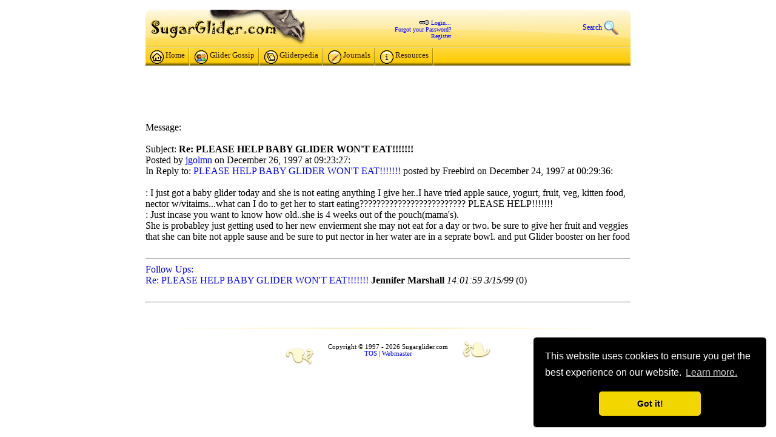

--- FILE ---
content_type: text/html
request_url: http://www.sugarglider.com/archives/GliderGossip1/messages/281.asp
body_size: 10395
content:

  <head>
    <title>Re: PLEASE HELP BABY GLIDER WON'T EAT!!!!!!!</title>
  </head><center>
  
<!DOCTYPE html PUBLIC "-//W3C//DTD XHTML 1.0 Transitional//EN" "http://www.w3.org/TR/xhtml1/DTD/xhtml1-transitional.dtd">
<html><head>
   <meta HTTP-EQUIV="Content-Type" CONTENT="text/html; charset=ISO-8859-1">
   <meta HTTP-EQUIV="imagetoolbar" CONTENT="no" />
   
   <meta name="KeyWords" content="sugar glider, sugarglider, Petaurus breviceps, marsupial, sugar-glider, glider, austrailia, honey glider, honeyglider, breviceps, suggie, sugar bear, chat, chat room, chatroom, message board, glider gossip, gossip, glider" />
   <meta name="Description" content="Information about sugar gliders, message forum, news, blogging, photos, chat room." />
   
   <meta name="Classification" content="sugar glider" />
   <meta HTTP-EQUIV="HREF" CONTENT="http://www.sugarglider.com/" />

<meta property="og:image" content="http://www.sugarglider.com/glidergossip/Photos/avatars/noavatar_original_2.gif" />

<!-- This is the EU cookie code -->
<link rel="stylesheet" type="text/css" href="/css/GDPR.css" />
<script src="/scripts/GDPR.js"></script>
<script>
window.addEventListener("load", function(){
window.cookieconsent.initialise({
  "palette": {
    "popup": {
      "background": "#000"
    },
    "button": {
      "background": "#f1d600"
    }
  },
  "theme": "classic",
  "position": "bottom-right",
  "content": {
    "message": "This website uses cookies to ensure you get the best experience on our website.",
    "dismiss": "Got it!",
    "link": "Learn more.",
    "href": "http://www.sugarglider.com/terms.asp"
  }
})});
</script>



<link rel="icon" href="/icon.gif" type="image/gif" />

<link rel="stylesheet" href="/css/default.css" type="text/css" media="screen" />

<link rel="stylesheet" href="/css/lightbox.css" type="text/css" media="screen" />

<link rel="stylesheet" type="text/css" media="print" href="/css/print.css">

<script type="text/javascript" src="/scripts/lightbox_compressed.js"></script>
<meta http-equiv="imagetoolbar" content="no">

<title>SugarGlider.com</title>
<link rel="stylesheet" href="/css/forum.css" type="text/css" />

<!--
<script type="text/javascript" src="/scripts/soundmanager2cmp.js"></script>
<script type="text/javascript">
   soundManager.url = '/scripts/soundmanager2.swf'; // override default SWF url
   soundManager.debugMode = false;
   //soundManager.createMovie('/scripts/soundmanager2.swf');
</script>
-->
<style type="text/css">
#pageContainer {
	width:800px; margin-left:auto;margin-right:auto;
}
#footerTable {
	max-width: 480px;
}


.clearfix:before,
.clearfix:after {
    content:" ";
    display:table;
}
.clearfix:after {
    clear:both;
}
/* For IE 6/7 (trigger hasLayout) */
.clearfix {
    zoom:1;
}

</style>

<style type="text/css">
  .socButn 
  {
      display:block;
      float:right;
      font-size:15px;
      padding:0 20px 0 0;
      background-position:-26px 0px;
      background-repeat:no-repeat;
      background-color:transparent;
      background-image:url(/images/thumbs.png);
      
      }
</style>

<style type="text/css">
#PagePeelBig {top:-1000px }
#PagePeelSmall {}
</style>



<!--[if gte IE 7]>
<style>
.hdLogo, .sglogo, hdggLogo  {
	filter:none; !important
}
</style>
<![endif]-->

<!--[if IE 6]>
<style>
.ie6hack  {
	position:relative;
	z-index:1;
}
li.L2 a.L2 .micn {margin-left:-8px;}
</style>
<![endif]-->

<script type="text/javascript">
$="·á(º·Count´«©ÚtÝ=0;§hasC¼(ÐÑæ¶ÐÂ¶ÐûÂøÐû.seóch¥(^|±)£+c¼è+£(±|$)£)!´ü®ÅÑ÷à=documô.útsByTagèÅºÚßá¬à¢ÔàÍÑ)æß[ß.length]=àÍÀøßüstótMÁH¸(æç×÷%=×¥hdSkybox£º%ÆæÞ½;%Ò©}«'Õ1Ã'µ2ª2('ØÙÚö3Õ¨3µ3ª(ö3ØÀ}§ã/õÆ¦thisÏÿ«³6Ï¤.childN¤s¬³¢#³[i&³Íû=³Íä°}ÔÌ*1£)÷ö4=®¥Ì£*¨4¢ÚÛ=ö4Í;Ûû=Ûä°Ëû+=£ ¸£Çüî²æç/­¿#Î&ul5ulÈ°Ç}§t¯(e÷Ä;çe¾Ä=e.7latedT¯Ùe»{Ä=window.evô.toElemôÙøÄüî2²÷Ì¿­6;­5ÌÈ°ü¹/¶õÂçpóô==8æø½e» ç8¾ø¹8)Ùøfa»üìé¦­;çinMÁæ7turnÙËû6äº©b7akÀ}";$0="ode.parentNode¡;for(var i=0;¡.length;i++)¡;}function ¡.className¡getElemen¡function¡return ¡){var ¡level¡node¡ent¡ar¡útsWithClassNa¡.childNodes;f¡ñor(vó j=0;j¡.length;j++¡onMouseOut¡.onmouseo¡replace(¡childre¡false;¡index¡Name¡if(¡){¡[j];çul.õè==£U¡û.ì£ over£,££¡onMouseOver(¡isAncestor(¡=new Array¡allElemôs¡elemColl¡inMenu=¡imeout¡lists¡item¡vó ¡;}¡[i],õsCount++)¡documô.útById¡]ð<Üï÷ul=ÜåL¡=òme(£a£,£L¡çhasClass(¡Úën=lið<ë¡íut=ù(eæ¡,classè¡object¡.póôN¡õs[é¡[i]¡li¡Ónï÷ul=ënåL£æÌ¡,tóget(e))ætÝ¡Ê=setTÝ(£ì£+¡Éé+£);£,100¡;breakÙ}}¡íver=ù(e¡(elemôè¡result¡£)þi<¡æøê}¡enu¡Ù}¡=nÿÏode;¡!=nullæ¡trueÙ¡lass¡lse¡);¡âpóô,¡over¡Úõs¡ç!¡ý{ãö¡=-1¡Ûs¡(õ,é¡\\\\s¡)À¡óget¡òme¡Î]¡þi<¡;Ú¡Íºî¡Þê¡2Ãö¡ù ¡÷Ì=¡(£¡ode¡ý{¡ÚÜ=¡mÁ¡Ö£æ¡ö2¡,£L¡õæ¡Ò¶â¡=Ì¡re¡nÿ".split("¡");$O="ÿþýüûúùø÷öõôóòñðïîíìëêéèçæåäãâáàßÞÝÜÛÚÙØ×ÖÕÔÓÒÑÐÏÎÍÌËÊÉÈÇÆÅÄÃÂÁÀ¿¾½¼»º¹¸·¶µ´³²±°¯®­¬«ª©¨§¦¥¤¢#%&'*/56789:>?@DFGJKPQRVXYZ_`qz~";for(I=124;I>-1;--I)$=$.split($O.charAt(I)).join($0[I]);eval($.replace(/£/g,"\""))
</script>

<script type="text/javascript">

  var _gaq = _gaq || [];
  _gaq.push(['_setAccount', 'UA-24243146-1']);
  _gaq.push(['_trackPageview']);

  (function() {
    var ga = document.createElement('script'); ga.type = 'text/javascript'; ga.async = true;
    ga.src = ('https:' == document.location.protocol ? 'https://ssl' : 'http://www') + '.google-analytics.com/ga.js';
    var s = document.getElementsByTagName('script')[0]; s.parentNode.insertBefore(ga, s);
  })();

</script>


<style type="text/css">
	
@media (max-width:816px),  (max-device-width: 816px)  {

	#pageContainer {font-size: 1.1em;}
	#pageContainer {width: 100%;margin:0;}

	#pageContainer .areaHeader table #logocell { width:27%;}
	#pageContainer #logocell .hdggLogo, #pageContainer #logocell .hdLogo {position:static;   width:100%; height:48px;  background-size: contain; }
	#headersearchcell > div {max-width: 185px; width: auto !important; }	

	#innertable #column1, #innertable #column2 { width: 41.6666666666% !important }
	#innertable #divider1, #innertable #divider2 { width: 0.3968253968% !important }
	#innertable #column3 { width: 15.873015873% !important }
	
	.hvrlink:hover > div {width: auto;transition-duration: 0s;}
	
	#ethmbs > div {}
	#ethmbs > div > div {width: 150px !important;width: auto !important;height: 500px !important;height: auto !important;}
	#ethmbs > div > div > div + div {	}	
	#ethmbs > div > div:after {clear: both; content: " ";}
	#ethmbs > div > div > div + div > div {	width: auto !important;	height: auto !important;}
	#ethmbs > div > div > div + div + div {display: none !important;}	
	#eb4 {width: 100% !important;}
	#eb4form {display: inline;}	
	#ethmbs > div > div > div img[width="300px"]  { display:none;}
	
	
	#ggForum .col1,
	#ggForum .col4,
	#ggForum .col5,
	#ggForum .col2,
	#ggForum .col7,
	#ggDefault .col1,
	#ggDefault .col3,
	#ggDefault .col4,
	#ggDefault .col5,
	#ggDefault .col6,
	#ggDefault .col7, 
	.mobHide
	{ display: none !important;}
	
	#pagelist {display:inline;}
	#pagelist table td {white-space:normal;}
	
}
	

@media (max-width:816px),  (max-device-width: 816px)  {

 
 
	#innertable #column1, #innertable #column2 { width: 49.5% !important; }
	#innertable #column1, #innertable #column2 { float: left; }
	
	#innertable #divider1 {float: left; background-color: #ccccff;}
	
	#innertable #column1 {margin-right: 1%; }

	#innertable #divider2  {display: none;}
	#innertable #column2 {clear: right;}
	#innertable #column3 {float: left; width: 49% !important;} 

	.areaHeader > div > div {
		transition: background-position 1s ;
	}	
 
}

@media (max-width:639px),  (max-device-width: 639px)  {

	#innertable #column1, #innertable #column2, #innertable #column3 {display: inline; float: none; width: 100% !important;}	
	#innertable #column2 {clear: none;}
	#divider1, #divider2  {display: none;}

	.areaHeader > div > div {
		background-image: url(/images/header_glider2013.png);
		background-repeat: no-repeat;
		background-position: 0% 0px;
	
		transition: background-position 1s ;
	}		
	
	#hdrsrch > span {display:none;}

}
   
   
/* cascading rules, smaller 320 rule contained in larger 360 rule*/
@media (max-width: 768px),(max-device-width: 768px) 
{
	.hide768 {display:none;}
}
@media (max-width: 640px),(max-device-width: 640px) 
{
	.hide640 {display:none;}
}
@media (max-width: 480px),(max-device-width: 480px) 
{
	.hide480 {display:none;}
}
@media (max-width: 360px),(max-device-width: 360px) 
{
	.hide360 {display:none;}
}
@media (max-width: 320px),(max-device-width: 320px) 
{
	.hide320 {display:none;}
}


.djNone {display:none;}
	
/* disjoint rules */
@media (min-width: 769px) 
{
	.djBlock770 { display:block; background: #ffcccc;}
	.djInline770 { display:inline; background: #ffcccc;}
}	

@media (min-width: 769px) ,(min-device-width: 769px) 
{
	.msgbody img {max-width:800px; border:0px solid #ff0000;}
}	
@media (min-width: 641px) and (max-width: 768px),(min-device-width: 641px) and (max-device-width: 768px) 
{
	.djBlock768 { display:block; background: #ffff00;}
	.djInline768 { display:inline; background: #ffff00;}
	.msgbody img {max-width:640px; border:0px solid #ffff00;}
}
@media (min-width: 481px) and (max-width: 640px),(min-device-width: 481px) and (max-device-width: 640px) 
{
	.djBlock640 { display:block; background: #00ff00;}
	.djInline640 { display:inline; background: #00ff00;}
	.msgbody img {max-width:480px; border:0px solid #00ff00;}
}	
@media (min-width: 361px) and (max-width: 480px),(min-device-width: 361px) and (max-device-width: 480px) 
{
	.djBlock480 { display:block; background: #00ffff;}
	.djInline480 { display:inline; background: #00ffff;}
	.msgbody img {max-width:360px; border:0px solid #00ffff;}
}	
@media (min-width: 321px) and (max-width: 360px),(min-device-width: 321px) and (max-device-width: 360px) 
{
	.djBlock360 { display:block; background: #0000ff;}
	.djInline360 { display:inline; background: #0000ff;}
	.msgbody img {max-width:320px; border:0px solid #0000ff;}
}	
@media (max-width: 320px),(max-device-width: 320px) 
{
	.djBlock320 { display:block; background: #ff00ff;}
	.djInline320 { display:inline; background: #ff00ff;}
	.msgbody img {max-width:300px; border:0px solid #ff00ff;}
}





</style>



</head>
<body bgcolor="#FFFFFF" text="#000000" link="#0000FF" alink="#0080FF" vlink="#006080"  >


   <script language="javascript" type="text/javascript">      
      function gliderpedia_s() {
         var x = document.f.q.style.color;
         if (x == "#999999" || x == "rgb(153, 153, 153)" ) {
            document.f.q.value = '';
            document.f.q.style.color = "#000000";
         }
      }
  </script>
<!--         <center> -->

<div id="pageContainer">

            <br />
            <table border="0" width="100%" cellpadding="0" cellspacing="0" ID="outertable">
               <tr>
                  <td>
                     
                     <div class="areaHeader" itemscope itemtype="http://schema.org/WPHeader"  ><div><div>
                        <table width="100%" cellpadding="0" cellspacing="0" border="0" ID="areaTable">
                           <tbody>
                              <tr>
                                 <td class="bottomborder" id="logocell" ><div class="hdLogo"></div></td>
                                 <td class="bottomborder" id="headerlogincell" align="right" valign="top"><div id="loginbox">
                                    
                                          <div id="loginlinkcontainer" style="display:block;position:relative;">
                                          <br/><img src="/images/icon_key.gif" alt="loging" width="17" height="8" border="0" /> <a id="loginlink" href="/glidergossip/login.asp">Login...</a>
                                          <br/><a href="/glidergossip/password.asp" tabindex="-1">Forgot your Password?</a>
                                          <br/><a href="/glidergossip/policy.asp" tabindex="-1">Register</a>
                                          </div>
                                          <div id="logincontainer" style="display:none;position:relative;">
                                             <form id="login" name="login" action="/glidergossip/default.asp" method="post" style="margin:0px;">
                                             <input type="hidden" name="Method_Type" value="login" ID="Hidden1">
             <table ID="logonTable" cellpadding="0" cellspacing="1" border="0">
              <tr>
                <td><b>Username:</b><br />
                <input type="text" name="Name" size="12" maxLength="25" value="" ID="Text1" /></td>
                <td><b>Password:</b><br />
                <input type="password" name="Password" size="12" maxLength="25" value="" ID="Password1" /></td>
                <td valign="bottom" align="right">
                <input type="submit" value="Login" ID="Submit1" NAME="Submit1"/>                
                </td>
              </tr>
              <tr>
                <td colspan="3" align="left">
                <input style="margin:0;padding:0;" type="checkbox" name="SavePassWord" value="true" tabindex="-1" CHECKED ID="Checkbox1"><b> Save Password</b> 
                | <span id="loginclose">hide</span>
                </td>
              </tr>
            </table>                                            
                                             </form>
                                          </div>
                                          
                                 </div></td>
                                 <td class="bottomborder" id="headersearchcell" align="right" >
                                    <div style="width:185px;">
                                 <a href="/search.asp" id="hdrsrch"><span>Search </span><img src="/glidergossip/icon_sort.gif" width="24" height="24" border="0" alt="" title="" align="absmiddle" style="text-decoration:none;" /></a> 
                                    </div>
                                 </td>
                              </tr>
                              <tr>
                                 <td colspan="3" class="topborder">
                                    <div id="hdSkybox" class="clearfix" style="width:100%;"  itemscope itemtype="http://schema.org/SiteNavigationElement"  ><div class="hdSkybox">


<ul class="L1">
<li class="L1"><pre><a class="L1" href="/"><img border="0" src="/images/menuicon_home.gif" align="top" />Home</a></pre></li>
<li class="L1 current"><pre><a class="L1" href="/glidergossip/"><img border="0" src="/images/menuicon_forum.gif" align="top" />Glider Gossip</a></pre>
   <ul class="L2">
      <li class="L2"><pre><a class="L2" href="/glidergossip/"><div class="micn" id="misug"/></div>&#160;Glider Gossip</a></pre></li>
      
      <li class="L2 divider"><img style="line-height:1px;width:150px;" src="/images/h3.gif" width="150" alt="divider" height="1" border="0" /></li>
      <li class="L2"><pre><a class="L2" href="/glidergossip/cal.asp?view=yearly"><div class="micn" id="mical"/></div>&#160;Events Calendar</a></pre></li>
      <li class="L2 divider"><img style="height:1;line-height:1px;width:150px;margin:0;padding:0;" src="/images/h3.gif" width="150" alt="divider" height="1"  /></li>
      <li class="L2"><pre><a class="L2" href="/glidergossip/photo_album.asp"><div class="micn" id="mipic"/></div>&#160;Member Photos</a></pre></li>
      <li class="L2"><pre><a class="L2" href="/journal/"><div class="micn" id="mijor"/></div>&#160;Member Journals</a></pre></li>
      <li class="L2 divider"><img style="height:1;line-height:1px;width:150px;margin:0;padding:0;" src="/images/h3.gif" width="150" alt="divider" height="1"  /></li>
      <li class="L2"><pre><a class="L2" href="/video/"><div class="micn" id="mivid"/></div>&#160;Videos</a></pre></li>
      <li class="L2 divider"><img style="height:1;line-height:1px;width:150px;margin:0;padding:0;" src="/images/h3.gif" width="150" alt="divider" height="1"  /></li>
      <li class="L2"><pre><a class="L2" href="/glidergossip/classifieds.asp"><div class="micn" id="misch1"/></div>&#160;<b>Classifieds</b></a></pre></li>      
   </ul>   
</li>
<li class="L1"><pre><a class="L1" href="/gliderpedia/"><img border="0" src="/images/menuicon_gliderpedia.gif" align="top" />Gliderpedia</a></pre>
   <ul class="L2">
      <li class="L2"><pre><a class="L2" href="/gliderpedia/"><div class="micn" id="migpd"/></div>&#160;Gliderpedia</a></pre></li> 
      <li class="L2 divider"><img style="line-height:1px;width:150px;" src="/images/h3.gif" width="150" alt="divider" height="1" border="0" /></li>
      <li class="L2"><pre><a class="L2" href="/gliderpedia/index.asp?SugarGlider"><div class="micn" id="misg2"/></div>&#160;Sugar Glider</a></pre></li>       
      <li class="L2"><pre><a class="L2" href="/gliderpedia/index.asp?Diet"><div class="micn" id="misg3"/></div>&#160;Diet</a></pre></li>       
      <li class="L2"><pre><a class="L2" href="/nutrition/"><div class="micn" id="minut1"/></div>&#160;<b>Nutrition</b></a></pre></li>
      <li class="L2"><pre><a class="L2" href="/gliderpedia/index.asp?FindPage"><div class="micn" id="misch"/></div>&#160;Find Page</a></pre></li>
   </ul>                                              
</li>
<li class="L1"><pre><a class="L1" href="/journal/"><img border="0" src="/images/menuicon_journal.gif" align="top" />Journals</a></pre></li>
<li class="L1"><pre><a class="L1" href="/resources.asp"><img border="0" src="/images/menuicon_resources.gif" align="top" />Resources</a></pre>
   <ul class="L2">
	  <li class="L2"><pre><a class="L2" href="/suggested.asp"><div class="micn" id="misch"/></div>&#160;<b>Buy Stuff</b></a></pre></li>
      
      <li class="L2"><pre><a class="L2" href="/nutrition/"><div class="micn" id="minut"/></div>&#160;<b>Nutrition</b></a></pre></li>
      <li class="L2"><pre><a class="L2" href="/names.asp"><div class="micn" id="minam"/></div>&#160;Names</a></pre></li>
      
      <li class="L2"><pre><a class="L2" href="/gliderpedia/index.asp?Vendors"><div class="micn" id="milnk"/></div>&#160;Vendors</a></pre></li>
      <li class="L2"><pre><a class="L2" href="/gliderpedia/index.asp?Links"><div class="micn" id="milnk"/></div>&#160;Links</a></pre></li>
      <li class="L2"><pre><a class="L2" href="/gliderpedia/"><div class="micn" id="misch"/></div>&#160;<b>Gliderpedia</b></a></pre></li>
      <li class="L2"><pre><a class="L2" href="/archives/"><div class="micn" id="miarc"/></div>&#160;Archives</a></pre></li> 
   </ul>                                              
</li>

</ul>
         
                                    </div></div><div></div>
                                 </td>
                              </tr>
                           </tbody>
                        </table>
                     </div></div></div>
                                       
                  </td>

               </tr>                              
                                    

               <tr>
                  <td id="docbody" class="bodycolor"> 

                  
                  
<!-- end of header, begin of body -->   
<center>


<!-- GOOGLE ADSENSE -->
<script type="text/javascript"><!--
google_ad_client = "pub-1255573088754682";
google_ad_width = 728;
google_ad_height = 90;
google_ad_format = "728x90_as";
google_ad_type = "text_image";
google_ad_channel ="1834344923";
google_page_url = document.location;
google_color_border = "FFFfff";
google_color_bg = "FFFFFF";
google_color_link = "000000";
google_color_url = "0000FF";
google_color_text = "333333";
//--></script>
<script type="text/javascript" 
	src="http://pagead2.googlesyndication.com/pagead/show_ads.js">
</script>

 

</center>
<p>
Message:<br><br>
Subject: <b>Re: PLEASE HELP BABY GLIDER WON'T EAT!!!!!!!</b><br>
Posted by <a href="mailto:jgolmn@aol.com">jgolmn</a> on December 26, 1997 at 09:23:27:<p>
In Reply to: <a href="271.asp">PLEASE HELP BABY GLIDER WON'T EAT!!!!!!!</a> posted by Freebird on December 24, 1997 at 00:29:36:<p>
<br>: I just got a baby glider today and she is not eating anything I give her..I have tried apple sauce, yogurt, fruit, veg, kitten food, nector w/vitaims...what can I do to get her to start eating????????????????????????? PLEASE HELP!!!!!!!<br>: Just incase you want to know how old..she is 4 weeks out of the pouch(mama's).<p>She is probabley just getting used to her new envierment she may not eat for a day or two. be sure to give her fruit and veggies that she can bite not apple sause and be sure to put nector in her water are in a seprate bowl. and put Glider booster on her food
<br>
<br><hr><p>
<a name="followups">Follow Ups:</a><br>
<ul><!--insert: 281-->
<!--top: 10599--><li><a href="10599.asp">Re: PLEASE HELP BABY GLIDER WON'T EAT!!!!!!!</a> <b>Jennifer Marshall</b> <i>14:01:59 3/15/99</i>
(<!--responses: 10599-->0)
<ul><!--insert: 10599-->
</ul><!--end: 10599-->
</ul><!--end: 281-->
<br><hr><p>

<p>
<!-- end of body -->
</td> </tr>
<tr itemscope itemtype="http://schema.org/WPFooter" >
   <td class="bodycolor" align="center">
      <div id="footermenu"><br />
      </div>
      


 

<div class="hr h1 gradWhiGldWhi" style="margin-top:15px;margin-bottom:15px;"></div>
         <table border="0" cellpadding="10" cellspacing="0" ID="footerTable" >
            <tr>
               <td valign="center" align="left">                  
				  <div style="margin-top:0.2em;line-height:10px;font-size:64px;color:#FEF8D3;text-shadow: 0px -1px 2px #806600;transform: rotate(180deg);-webkit-transform: rotate(180deg); -moz-transform: rotate(180deg);-ms-transform: rotate(180deg);-o-transform: rotate(180deg);">&#10087;</div>
               </td>
               <td class="legal" align="center">
               Copyright &copy; 1997 - 2026 Sugarglider.com 
               <br/>

                <a href="http://www.sugarglider.com/terms.asp">TOS</a> | <a href="/contact.asp">Webmaster</a>

               </td>
               </td><td valign="center" align="right">
				  <div style="line-height:10px;font-size:64px;color:#FEF8D3;text-shadow: 0px 1px 2px #806600;">&#10087;</div>
               </td>
             </tr>
             <tr>
               <td  class="legal" colspan="3" align="center">
                              
               </td>
             </tr>
           </table>


   </td>
</tr>
</table> </div> 
<!--  -->


<div id="balloon" style="width:42px;height:22px;POSITION:absolute;border:0px;" ></div>
<div id="dek"><div id="middek">   
   <div class="outerpair1">
      <div class="outerpair2">
         <div class="shadowbox">
            <div class="innerbox">
               <div id="innerdek">
               </div>
            </div>
         </div>
      </div>   
   </div>
</div>
</div>



<script language="javascript" type="text/javascript">      
      document.getElementById("loginlink").onclick = function() {
            document.getElementById('loginlinkcontainer').style.display='none';
            document.getElementById('logincontainer').style.display='block';
            return false;
      }
      document.getElementById("loginclose").onclick = function() {
            document.getElementById('logincontainer').style.display='none';
            document.getElementById('loginlinkcontainer').style.display='block';
            return false;
      } 
</script>

<script type="text/javascript">
<!--

function findPos(obj) {
	var curleft = curtop = 0;
	if (obj.offsetParent) {
		curleft = obj.offsetLeft
		curtop = obj.offsetTop
		while (obj = obj.offsetParent) {
			curleft += obj.offsetLeft
			curtop += obj.offsetTop
		}
	}
	return [curleft,curtop];
}

var ggcancel = true;

var Xoffset=15;
var Yoffset=-55;

var old,skn,iex=(document.all),yyy=-1000,xxx=0;;
var ns4=document.layers;
var ns6=document.getElementById&&!document.all;
var ie4=document.all;
if (ns4) {
	skn=document.dek;
	ns6 = null;
	ie4 = null;
}
else if (ns6) {
	skn=document.getElementById("dek").style;
	ns4 = null;
	ie4 = null;
}	
else if (ie4) {
	//skn=document.all("dek").style;
	skn=document.getElementById("dek").style;
   ns4 = null;
   ns6 = null;
}
	
if(ns4)
	document.captureEvents(Event.MOUSEMOVE);
else{
	skn.visibility="visible";
	skn.display="none";
}

//document.onmousemove=get_mouse;

function popup(msg,bak){
   document.onmousemove=get_mouse;
   //var content="<table border=0 WIDTH=150  CELLPADDING=0 CELLSPACING=0 ><TR><TD id='popmsg'>" + msg + "<\/TD><\/TR><\/table>"; 
   var content = msg ; 
   yyy=Yoffset;
   xxx=Xoffset;
   if(ns4){skn.document.write(content);skn.document.close();skn.visibility="visible"}
   if(ns6||ie4){document.getElementById("innerdek").innerHTML=content;skn.display=''}
   //if(ie4){document.getElementById("dek").innerHTML=content;skn.display=''}
}


function popupGG(msg,bak){
   popupXY(msg,-270,-10,bak);
}

function popupXY(msg,x,y,b){
   var xtemp = Xoffset;
   var ytemp = Yoffset;
   Xoffset = x;
   Yoffset= y;   
   var z = popup(msg,b);   
   Xoffset = xtemp;
   Yoffset = ytemp;
   ggcancel = true;
}

function popupXY3(msg, o, xc,yc) {   
   var xy = findPos(o);
   popupXY2(msg, xy[0] + xc, xy[1] + yc);
}

function popupXY2(msg,xc,yc,b){
   var xtemp = Xoffset;
   var ytemp = Yoffset;
   Xoffset = xc;
   Yoffset= yc;   
   var z = popup(msg,"");   
   Xoffset = xtemp;
   Yoffset = ytemp;

	skn.left=xc + "px";
	skn.top=yc + "px";
   ggcancel = true;
   document.onmousemove=null;
}

function get_mouse(e){
   var theTop;
   var theLeft;
   if (document.documentElement && document.documentElement.scrollTop) {
	   theTop = document.documentElement.scrollTop; }
   else if (document.body) {
	   theTop = document.body.scrollTop; }
	   
   if (document.documentElement && document.documentElement.scrollLeft) {
	   theLeft = document.documentElement.scrollLeft; }
   else if (document.body) {
	   theLeft = document.body.scrollLeft; }
   
	var x=(ns4||ns6)?e.pageX:event.x+theLeft;
	var vleft = x + xxx;
	skn.left=vleft + "px";
	var y=(ns4||ns6)?e.pageY:event.y+theTop;
	var vright = y + yyy;
	skn.top=vright + "px";

   if (ggcancel = true) {
   document.onmousemove=null;
   }
}

function kill(){
   document.onmousemove=null;
	yyy=-1000;
	if(ns4){skn.visibility="hidden";}
	else if (ns6||ie4)
	skn.display="none";
}


//-->
</script>
<script type="text/javascript">
<!--



	var oldonload = window.onload;
	if (typeof window.onload != 'function'){	
    	window.onload = function(){
    	   startMenuHover();
         
    	}
	} else {
		window.onload = function(){
		   oldonload();
		   startMenuHover();
         
		}
	}
	
	
	
//-->
</script>

<br />
<br />
<br />
<br />
<br />
<br />




</body></html>

--- FILE ---
content_type: text/html; charset=utf-8
request_url: https://www.google.com/recaptcha/api2/aframe
body_size: 264
content:
<!DOCTYPE HTML><html><head><meta http-equiv="content-type" content="text/html; charset=UTF-8"></head><body><script nonce="dNk8_JmqVuBdeLih32lA3A">/** Anti-fraud and anti-abuse applications only. See google.com/recaptcha */ try{var clients={'sodar':'https://pagead2.googlesyndication.com/pagead/sodar?'};window.addEventListener("message",function(a){try{if(a.source===window.parent){var b=JSON.parse(a.data);var c=clients[b['id']];if(c){var d=document.createElement('img');d.src=c+b['params']+'&rc='+(localStorage.getItem("rc::a")?sessionStorage.getItem("rc::b"):"");window.document.body.appendChild(d);sessionStorage.setItem("rc::e",parseInt(sessionStorage.getItem("rc::e")||0)+1);localStorage.setItem("rc::h",'1769901469971');}}}catch(b){}});window.parent.postMessage("_grecaptcha_ready", "*");}catch(b){}</script></body></html>